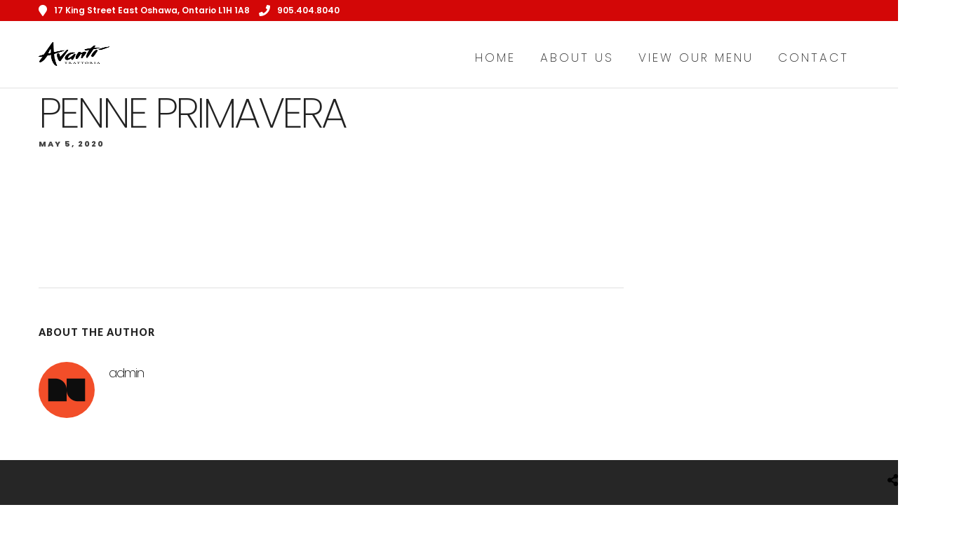

--- FILE ---
content_type: text/css;charset=UTF-8
request_url: https://www.avantifood.com/wp-content/themes/grandrestaurant/templates/custom-css.php
body_size: 504
content:

.portfolio_nav { display:none; }
.top_bar.fixed
{
	position: fixed;
	animation-name: slideDown;
	-webkit-animation-name: slideDown;	
	animation-duration: 0.5s;	
	-webkit-animation-duration: 0.5s;
	z-index: 999;
	visibility: visible !important;
	top: 0px;
}

.top_bar.fixed #menu_wrapper div .nav
{
	margin-top: 16px;
}

.top_bar.fixed #searchform
{
	margin-top: 8px;
}

.top_bar.fixed .header_cart_wrapper
{
	margin-top: 21px;
}

.top_bar.fixed #menu_wrapper div .nav > li > a
{
	padding-bottom: 24px;
}

.top_bar.fixed .logo_wrapper img
{
	max-height: 40px;
	width: auto;
}

@media only screen and (min-width: 961px)
{
	body #mobile_nav_icon
	{
	    display: none;
	}
}

#page_caption .page_title_wrapper
{
	text-align: left}
.page_title_inner
{
	float: none;
}




#copyright, #footer_menu, .footer_bar_wrapper .social_wrapper
{
	float: none;
	width: 100%;
	text-align: center;
}

.footer_bar_wrapper .social_wrapper ul
{
	text-align: center;
	margin: auto;
}

#footer_menu, .footer_bar_wrapper .social_wrapper
{
	margin-bottom: 10px;
}

.footer_bar_wrapper
{
	padding-top: 50px;
}

#copyright
{
	margin-bottom: 30px;
}

.footer_bar_wrapper .social_wrapper ul li
{
	float: none;
	display: inline-block;
}

#wrapper.hasbg .above_top_bar
{
    background: #d30707 !important;
	background: rgb(211, 7, 7, 0.9) !important;
	background: rgba(211, 7, 7, 0.9) !important;
}


@media only screen and (max-width: 768px) {
	html[data-menu=leftmenu] .mobile_menu_wrapper
	{
		right: 0;
		left: initial;
		
		-webkit-transform: translate(400px, 0px);
		-ms-transform: translate(400px, 0px);
		transform: translate(400px, 0px);
		-o-transform: translate(400px, 0px);
	}
}

html[data-menu=leftmenu] .mobile_main_nav, #sub_menu
{
	clear: both;
}

html[data-menu=leftmenu] #wrapper
{
	padding-top: 0;
}




